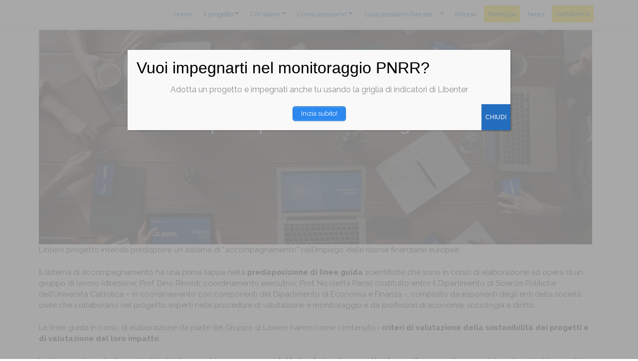

--- FILE ---
content_type: text/html; charset=UTF-8
request_url: https://libenteritalia.eu/il-progetto/lidea-di-libenter/la-predisposizione-di-linee-guida/
body_size: 13926
content:
<!DOCTYPE html>
<html lang="it-IT">
<head>
    <meta charset="UTF-8">
    <meta name="viewport" content="width=device-width, initial-scale=1">
    <meta http-equiv="X-UA-Compatible" content="IE=edge">
    <link rel="profile" href="http://gmpg.org/xfn/11">
<title>La predisposizione di linee guida &#8211; LIBenter</title>
<meta name='robots' content='max-image-preview:large' />
<link rel='dns-prefetch' href='//s.w.org' />
<link rel="alternate" type="application/rss+xml" title="LIBenter &raquo; Feed" href="https://libenteritalia.eu/feed/" />
<link rel="alternate" type="application/rss+xml" title="LIBenter &raquo; Feed dei commenti" href="https://libenteritalia.eu/comments/feed/" />
		<script type="text/javascript">
			window._wpemojiSettings = {"baseUrl":"https:\/\/s.w.org\/images\/core\/emoji\/13.0.1\/72x72\/","ext":".png","svgUrl":"https:\/\/s.w.org\/images\/core\/emoji\/13.0.1\/svg\/","svgExt":".svg","source":{"concatemoji":"https:\/\/libenteritalia.eu\/wp-includes\/js\/wp-emoji-release.min.js?ver=5.7.12"}};
			!function(e,a,t){var n,r,o,i=a.createElement("canvas"),p=i.getContext&&i.getContext("2d");function s(e,t){var a=String.fromCharCode;p.clearRect(0,0,i.width,i.height),p.fillText(a.apply(this,e),0,0);e=i.toDataURL();return p.clearRect(0,0,i.width,i.height),p.fillText(a.apply(this,t),0,0),e===i.toDataURL()}function c(e){var t=a.createElement("script");t.src=e,t.defer=t.type="text/javascript",a.getElementsByTagName("head")[0].appendChild(t)}for(o=Array("flag","emoji"),t.supports={everything:!0,everythingExceptFlag:!0},r=0;r<o.length;r++)t.supports[o[r]]=function(e){if(!p||!p.fillText)return!1;switch(p.textBaseline="top",p.font="600 32px Arial",e){case"flag":return s([127987,65039,8205,9895,65039],[127987,65039,8203,9895,65039])?!1:!s([55356,56826,55356,56819],[55356,56826,8203,55356,56819])&&!s([55356,57332,56128,56423,56128,56418,56128,56421,56128,56430,56128,56423,56128,56447],[55356,57332,8203,56128,56423,8203,56128,56418,8203,56128,56421,8203,56128,56430,8203,56128,56423,8203,56128,56447]);case"emoji":return!s([55357,56424,8205,55356,57212],[55357,56424,8203,55356,57212])}return!1}(o[r]),t.supports.everything=t.supports.everything&&t.supports[o[r]],"flag"!==o[r]&&(t.supports.everythingExceptFlag=t.supports.everythingExceptFlag&&t.supports[o[r]]);t.supports.everythingExceptFlag=t.supports.everythingExceptFlag&&!t.supports.flag,t.DOMReady=!1,t.readyCallback=function(){t.DOMReady=!0},t.supports.everything||(n=function(){t.readyCallback()},a.addEventListener?(a.addEventListener("DOMContentLoaded",n,!1),e.addEventListener("load",n,!1)):(e.attachEvent("onload",n),a.attachEvent("onreadystatechange",function(){"complete"===a.readyState&&t.readyCallback()})),(n=t.source||{}).concatemoji?c(n.concatemoji):n.wpemoji&&n.twemoji&&(c(n.twemoji),c(n.wpemoji)))}(window,document,window._wpemojiSettings);
		</script>
		<style type="text/css">
img.wp-smiley,
img.emoji {
	display: inline !important;
	border: none !important;
	box-shadow: none !important;
	height: 1em !important;
	width: 1em !important;
	margin: 0 .07em !important;
	vertical-align: -0.1em !important;
	background: none !important;
	padding: 0 !important;
}
</style>
	<link rel='stylesheet' id='wp-block-library-css'  href='https://libenteritalia.eu/wp-includes/css/dist/block-library/style.min.css?ver=5.7.12' type='text/css' media='all' />
<link rel='stylesheet' id='custom-post-type-widget-blocks-style-css'  href='https://libenteritalia.eu/wp-content/plugins/custom-post-type-widget-blocks/dist/css/blocks.min.css?ver=1.2.2' type='text/css' media='all' />
<link rel='stylesheet' id='pb-accordion-blocks-style-css'  href='https://libenteritalia.eu/wp-content/plugins/accordion-blocks/build/index.css?ver=1.3.5' type='text/css' media='all' />
<link rel='stylesheet' id='contact-form-7-css'  href='https://libenteritalia.eu/wp-content/plugins/contact-form-7/includes/css/styles.css?ver=5.4.2' type='text/css' media='all' />
<link rel='stylesheet' id='event_style-css'  href='https://libenteritalia.eu/wp-content/plugins/quick-event-manager/legacy/quick-event-manager.css?ver=9.15' type='text/css' media='all' />
<style id='event_style-inline-css' type='text/css'>
.qem {width:100%;margin: 0 0 20px 0,;}
.qem p {margin: 0 0 8px 0,padding: 0 0 0 0;}
.qem p, .qem h2 {margin: 0 0 8px 0;padding:0;}
@media only screen and (max-width:480px) {.qemtrim span {font-size:50%;}
				.qemtrim, .calday, data-tooltip {font-size: 80%;}}#qem-calendar-widget h2 {font-size: 1em;}
#qem-calendar-widget .qemtrim span {display:none;}
#qem-calendar-widget .qemtrim:after{content:"\25B6";font-size:150%;}
@media only screen and (max-width:480px;) {.qemtrim span {display:none;}.qemtrim:after{content:"\25B6";font-size:150%;}}
.qem-small, .qem-medium, .qem-large {}.qem-register{max-width:px;}
.qemright {max-width:40%;width:300px;height:auto;overflow:hidden;}
.qemlistright {max-width:40%;width:300px;height:auto;overflow:hidden;}
img.qem-image {width:100%;height:auto;overflow:hidden;}
img.qem-list-image {width:100%;height:auto;overflow:hidden;}
.qem-category {border: 2px solid #343838;-webkit-border-radius:10px; -moz-border-radius:10px; border-radius:10px;}
.qem-icon .qem-calendar-small {width:54px;}
.qem-small {margin-left:61px;}
.qem-icon .qem-calendar-medium {width:74px;}
.qem-medium {margin-left:81px;}
.qem-icon .qem-calendar-large {width:94px;}
.qem-large {margin-left:101px;}
.qem-calendar-small .nonday, .qem-calendar-medium .nonday, .qem-calendar-large .nonday {display:block;border: 2px solid #343838;border-top:none;background:#FFF;-webkit-border-bottom-left-radius:10px; -moz-border-bottom-left-radius:10px; border-bottom-left-radius:10px; -webkit-border-bottom-right-radius:10px; -moz-border-bottom-right-radius:10px; border-bottom-right-radius:10px;}
.qem-calendar-small .day, .qem-calendar-medium .day, .qem-calendar-large .day {display:block;color:#FFF;background:#343838; border: 2px solid #343838;border-bottom:none;-webkit-border-top-left-radius:10px; -moz-border-top-left-radius:10px; border-top-left-radius:10px; -webkit-border-top-right-radius:10px; -moz-border-top-right-radius:10px; border-top-right-radius:10px;}
.qem-calendar-small .month, .qem-calendar-medium .month, .qem-calendar-large .month {color:#343838}
.qem-error { border-color: red !important; }
.qem-error-header { color: red !important; }
.qem-columns, .qem-masonry {border:inherit;}
#qem-calendar h2 {margin: 0 0 8px 0;padding:0;}
#qem-calendar .calmonth {text-align:center;}
#qem-calendar .calday {background:#EBEFC9; color:}
#qem-calendar .day {background:#EBEFC9;}
#qem-calendar .eventday {background:#EED1AC;}
#qem-calendar .eventday a {-webkit-border-radius:3px; -moz-border-radius:3px; border-radius:3px;color:#343838 !important;background: !important;border:1px solid #343838 !important;}
#qem-calendar .eventday a:hover {background:#EED1AC !important;}
#qem-calendar .oldday {background:#CCC;}
#qem-calendar table {border-collapse: separate;border-spacing:3px;}
.qemtrim span {}
@media only screen and (max-width: 700px) {.qemtrim img {display:none;}}
@media only screen and (max-width: 480px) {.qem-large, .qem-medium {margin-left: 50px;}
    .qem-icon .qem-calendar-large, .qem-icon .qem-calendar-medium  {font-size: 80%;width: 40px;margin: 0 0 10px 0;padding: 0 0 2px 0;}
    .qem-icon .qem-calendar-large .day, .qem-icon .qem-calendar-medium .day {padding: 2px 0;}
    .qem-icon .qem-calendar-large .month, .qem-icon .qem-calendar-medium .month {font-size: 140%;padding: 2px 0;}
}#xlightbox {width:60%;margin-left:-30%;}
@media only screen and (max-width: 480px) {#xlightbox {width:90%;margin-left:-45%;}}.qem-register {width:100%;} .qem-rightregister {max-width:300pxpx;margin: 0px 0px 10px 0;}.qem-register {text-align: left;margin: 10px 0 10px 0;padding: 0;-moz-box-sizing: border-box;-webkit-box-sizing: border-box;box-sizing: border-box;}
.qem-register #none {border: 0px solid #FFF;padding: 0;}
.qem-register #plain {border: 1px solid #415063;padding: 10px;margin: 0;}
.qem-register #rounded {border: 1px solid #415063;padding: 10px;-moz-border-radius: 10px;-webkit-box-shadow: 10px;border-radius: 10px;}
.qem-register #shadow {border: 1px solid #415063;padding: 10px;margin: 0 10px 20px 0;-webkit-box-shadow: 5px 5px 5px #415063;-moz-box-shadow: 5px 5px 5px #415063;box-shadow: 5px 5px 5px #415063;}
.qem-register #roundshadow {border: 1px solid #415063;padding: 10px; margin: 0 10px 20px 0;-webkit-box-shadow: 5px 5px 5px #415063;-moz-box-shadow: 5px 5px 5px #415063;box-shadow: 5px 5px 5px #415063;-moz-border-radius: 10px;-webkit-box-shadow: 10px;border-radius: 10px;}
.qem-register form, .qem-register p {margin: 0;padding: 0;}
.qem-register input[type=text], .qem-register input[type=number], .qem-register textarea, .qem-register select, .qem-register #submit {margin: 5px 0 7px 0;padding: 4px;color: #465069;font-family: inherit;font-size: inherit;height:auto;border:1px solid #415063;width: 100%;-moz-box-sizing: border-box;-webkit-box-sizing: border-box;box-sizing: border-box;}
.qem-register input[type=text] .required, .qem-register input[type=number] .required, .qem-register textarea .required {border:1px solid green;}
.qem-register #submit {text-align: center;cursor: pointer;}
div.toggle-qem {color: #FFF;background: #343838;text-align: center;cursor: pointer;margin: 5px 0 7px 0;padding: 4px;font-family: inherit;font-size: inherit;height:auto;border:1px solid #415063;width: 100%;-moz-box-sizing: border-box;-webkit-box-sizing: border-box;box-sizing: border-box;}
div.toggle-qem a {background: #343838;text-align: center;cursor: pointer;color:#FFFFFF;}
div.toggle-qem a:link, div.toggle-qem a:visited, div.toggle-qem a:hover {color:#FFF;text-decoration:none !important;}
.qem-register {max-width:100%;overflow:hidden;width:280px;}.qem-register #submit {float:left;width:100%;color:#FFF;background:#343838;border:1px solid #415063;font-size: inherit;}
.qem-register #submit:hover {background:#888888;}

.qem-register  input[type=text], .qem-register  input[type=number], .qem-register textarea, .qem-register select, .qem-register #submit {border-radius:0;}

.qem-register h2 {color: #465069;;height:auto;}

.qem-register input[type=text], .qem-register input[type=number], .qem-register textarea, .qem-register select {border:1px solid #415063;background:#FFFFFF;line-height:normal;height:auto;margin: 2px 0 3px 0;padding: 6px;}
.qem-register input:focus, .qem-register textarea:focus {background:#FFFFCC;}
.qem-register input[type=text].required, .qem-register input[type=number].required, .qem-register textarea.required, .qem-register select.required {border:1px solid #00C618}
.qem-register p {margin: 6px 0 !important;padding: 0 !important;}
.qem-register .error {.qem-error {color:#D31900 !important;border-color:#D31900 !important;}
</style>
<link rel='stylesheet' id='quick-event-manager-user-style-css'  href='https://libenteritalia.eu/wp-content/plugins/quick-event-manager/ui/user/css/style.css?ver=9.15' type='text/css' media='all' />
<link rel='stylesheet' id='wp-bootstrap-starter-bootstrap-css-css'  href='https://libenteritalia.eu/wp-content/themes/wp-bootstrap-starter/inc/assets/css/bootstrap.min.css?ver=5.7.12' type='text/css' media='all' />
<link rel='stylesheet' id='wp-bootstrap-starter-fontawesome-cdn-css'  href='https://libenteritalia.eu/wp-content/themes/wp-bootstrap-starter/inc/assets/css/fontawesome.min.css?ver=5.7.12' type='text/css' media='all' />
<link rel='stylesheet' id='wp-bootstrap-starter-style-css'  href='https://libenteritalia.eu/wp-content/themes/libentertheme/style.css?ver=5.7.12' type='text/css' media='all' />
<link rel='stylesheet' id='popup-maker-site-css'  href='//libenteritalia.eu/wp-content/uploads/pum/pum-site-styles.css?generated=1748871826&#038;ver=1.20.5' type='text/css' media='all' />
<script type='text/javascript' src='https://libenteritalia.eu/wp-includes/js/jquery/jquery.min.js?ver=3.5.1' id='jquery-core-js'></script>
<script type='text/javascript' src='https://libenteritalia.eu/wp-includes/js/jquery/jquery-migrate.min.js?ver=3.3.2' id='jquery-migrate-js'></script>
<!--[if lt IE 9]>
<script type='text/javascript' src='https://libenteritalia.eu/wp-content/themes/wp-bootstrap-starter/inc/assets/js/html5.js?ver=3.7.0' id='html5hiv-js'></script>
<![endif]-->
<link rel="https://api.w.org/" href="https://libenteritalia.eu/wp-json/" /><link rel="alternate" type="application/json" href="https://libenteritalia.eu/wp-json/wp/v2/pages/48" /><link rel="EditURI" type="application/rsd+xml" title="RSD" href="https://libenteritalia.eu/xmlrpc.php?rsd" />
<link rel="wlwmanifest" type="application/wlwmanifest+xml" href="https://libenteritalia.eu/wp-includes/wlwmanifest.xml" /> 
<meta name="generator" content="WordPress 5.7.12" />
<link rel="canonical" href="https://libenteritalia.eu/il-progetto/lidea-di-libenter/la-predisposizione-di-linee-guida/" />
<link rel='shortlink' href='https://libenteritalia.eu/?p=48' />
<link rel="alternate" type="application/json+oembed" href="https://libenteritalia.eu/wp-json/oembed/1.0/embed?url=https%3A%2F%2Flibenteritalia.eu%2Fil-progetto%2Flidea-di-libenter%2Fla-predisposizione-di-linee-guida%2F" />
<link rel="alternate" type="text/xml+oembed" href="https://libenteritalia.eu/wp-json/oembed/1.0/embed?url=https%3A%2F%2Flibenteritalia.eu%2Fil-progetto%2Flidea-di-libenter%2Fla-predisposizione-di-linee-guida%2F&#038;format=xml" />
<script type="text/javascript">ajaxurl = "https://libenteritalia.eu/wp-admin/admin-ajax.php"; qem_calendar_atts = []; qem_year = []; qem_month = []; qem_category = [];</script>        <script>
            console.log("I'm an inline script tag added to the header.");
        </script>
    <link rel="pingback" href="https://libenteritalia.eu/xmlrpc.php">    <style type="text/css">
        #page-sub-header { background: #fff; }
    </style>
    <link rel="icon" href="https://libenteritalia.eu/wp-content/uploads/2022/05/cropped-1_orig-32x32.jpg" sizes="32x32" />
<link rel="icon" href="https://libenteritalia.eu/wp-content/uploads/2022/05/cropped-1_orig-192x192.jpg" sizes="192x192" />
<link rel="apple-touch-icon" href="https://libenteritalia.eu/wp-content/uploads/2022/05/cropped-1_orig-180x180.jpg" />
<meta name="msapplication-TileImage" content="https://libenteritalia.eu/wp-content/uploads/2022/05/cropped-1_orig-270x270.jpg" />
		<style type="text/css" id="wp-custom-css">
			/* Menu principale */
header#masthead { background-color: #ffffff !important; }
header#masthead .navbar-nav > li { margin: 0rem 0.25rem; }
body:not(.theme-preset-active) #masthead .navbar-nav > li > a, body:not(.theme-preset-active) #masthead .navbar-nav > li.current_page_item > a,
body:not(.theme-preset-active) #masthead .navbar-nav > li > a {
	transition: all 0.3s ease; -o-transition: all 0.3s ease; -moz-transition: all 0.3s ease; -webkit-transition: all 0.3s ease; }
body:not(.theme-preset-active) #masthead .navbar-nav > li > a:hover, 
body:not(.theme-preset-active) #masthead .navbar-nav > li.current_page_item > a { background-color: #005EA8; color: #ffdd00; border-radius: 3px; }
body:not(.theme-preset-active) #masthead .navbar-nav > li > a { color: #005EA8; }
.navbar-brand a img { max-height: 56px !important; }
.navbar-expand-xl .navbar-nav .dropdown-menu { width: 20em; }
.partecipa-menu-item {
	background-color: #ffdd00;
	color: #005ea8;
	border-radius: 3px;
}
/* Menu Mobile */
@media screen and (max-width: 1199px) {
	.navbar-light, .navbar-toggler, .navbar-toggler-icon { background-color: #005EA8 !important; }
	.dropdown-menu .dropdown-item { color: #005EA8; }
	.dropdown-menu .dropdown-item:hover { color: #FFDD00; }
}
/* Menu laterale */
ul#menu-navigazione ul.sub-menu li.nav-item { margin-left: 2em; }

/* Header home e pagine interne */
.site-content header.entry-header .entry-title { display: none; }
article.post header.entry-header .entry-title { display: block; }

/* Testata Jumbotron */
#testata-pagina { background-blend-mode: multiply; background-color: rgba(0,0,0,0.25); }
.lead { color: #Ffffff !important; font-weight: 600; font-size: 28px !important; text-shadow: 0px 3px 10px rgba(0,0,0,0.75) !important; }
h5.lead.leadblack {
background-color:rgba(0, 94, 168, 0.7);}

.normal { color: #ffffff !important; }
.logo-testata { float: left; width: 50%; }
.logo-testata-2 { float: left; width: 50%; 
    -webkit-filter: drop-shadow(12px 12px 25px rgba(0,0,0,0.5));
    filter: url(#drop-shadow);
    -ms-filter: "progid:DXImageTransform.Microsoft.Dropshadow(OffX=12, OffY=12, Color='#444')";
    filter: "progid:DXImageTransform.Microsoft.Dropshadow(OffX=12, OffY=12, Color='#444')";
}

.wpcf7-form-control .wpcf7-submit .btn .btn-primary {}

/* Bottoni e pulsanti */
.btn-modulo-base, .btn-primary, .wp-block-button__link, .btn-footer {
	background-color: #ffdd00;
	color: #005EA8 !important;
	border: 0px solid #FFDD00;
	font-weight: 500;
	text-align: center;
	vertical-align: middle;
	display: inline-block;
	cursor: pointer;
	font-size: 1rem;
	line-height: 1.5;
	border-radius: 0.25rem;
	box-shadow: 0px 3px 5px rgba(0,0,0,0.125);
	transition: all 0.3s ease;
	-o-transition: all 0.3s ease;
	-moz-transition: all 0.3s ease;
	-webkit-transition: all 0.3s ease;
}
.btn-modulo-base:hover, .btn-primary:hover, .wp-block-button__link:hover, .btn-footer:hover { 
	background-color: #005EA8 !important; 
	color: #FFDD00 !important; 
	border-color: #FFDD00 !important; 
	font-weight: 700;
	box-shadow: 0px 0px 5px rgba(0,0,0,0.25)
}
/* Tipografia */
/*mimmo aggiunto .current per nimeri di pagina (se testo paginato)*/
h1, h2, h3, h4, h5, h5, h6, p, a, ul, ol, li, blockquote , .current { font-family: 'Raleway', sans-serif; }
h1, h2, h3, h4, h5, h5 { color: #005EA8; }
h1 {font-size: 2em; line-height: 2.4em}
h2 {font-size: 1.8em; line-height: 1.6em; font-weight: 800;}
h3 {font-size: 1.6em; line-height: 1.5emfont-weight: 700;}
h4 {font-size: 1.4em; line-height: 1.3em; font-weight: 400;}
h5 {font-size: 1.2em; line-height: 1.2em}
h6 {font-size: 1em; line-height: 2.4em}
a {text-decoration: none !important;}

.center-text { text-align: center; }

/* Icone e immagini */
.icona-principio { max-width: 128px; }
figure.wp-block-image, .icona-principio { margin: 0 auto; }
#content .site-content { padding-top: 15px !important; }
#home-intro .blockquote { border: 2px solid #005EA8; padding: 1em 2em; }
.basic-img { box-shadow: 0px 3px 10px rgba(0,0,0,0.125); }

/* Icone homepage */
.icon-container, .icon-block i, .icon-title, .icon-text, .icon-home { margin: 0 auto; transition: all 0.3s ease; -o-transition: all 0.3s ease; -moz-transition: all 0.3s ease; -webkit-transition: all 0.3s ease; }
.icon-container { width: 100%; min-height: 180px; overflow: hidden; padding: 0.5rem; text-align: center; background-color: #ffffff; box-shadow: 0px 3px 10px rgba(0,0,0,0); }
.icon-block i { color: #005EA8;}
.icon-block img { height: 42px; margin: 0 auto; }
.icon-title { font-size: 1.2rem; font-weight: 300; top: 50px; position: relative;}
.icon-text { opacity: 0; font-size: 1rem; font-weight: 400px; top: 30px; }
.icon-text, .icon-home { position: relative; top: 25px; }
.icon-container:hover { box-shadow: 0px 5px 15px rgba(0,0,0,0.25); }
.icon-container:hover .icon-home, .icon-container:hover .icon-title, .icon-text { top: 0px; }
.icon-container:hover .icon-title { font-weight: 500; }
.icon-container:hover .icon-text { opacity: 1; top: 0; }
.link-home-icon:hover { color: #353535 !important; }

/* Blog grid */
.wp-block-latest-posts li {
	position: relative;
	border-radius: 1px;
	box-shadow: 0px 3px 10px rgba(0,0,0,0.125);
	transition: all 0.3s ease;
	-o-transition: all 0.3s ease;
	-moz-transition: all 0.3s ease;
	-webkit-transition: all 0.3s ease;
}
.wp-block-latest-posts li:hover {
	top: -15px !important;
	box-shadow: 0px 3px 10px rgba(0,0,0,0.5);
}
.wp-block-latest-posts li a:nth-child(2) { margin: 0.5rem; }
.wp-block-latest-posts__post-author, 
.wp-block-latest-posts__post-date, .wp-block-latest-posts__post-excerpt {
	padding: 0.5rem;
}
.wp-block-latest-posts li:nth-of-type(1), .wp-block-latest-posts li:nth-of-type(3) {
	top: 0;
}
.wp-block-latest-posts li:nth-of-type(2), .wp-block-latest-posts li:nth-of-type(4) {
	top: 1rem;
}
.wp-block-latest-posts__featured-image.aligncenter {
	height: 150px;
	overflow: hidden;
}

/*Pater Optimus Maximus
.post{ width:30%; float:left; margin:5px; }*/

/* Footer */
#footer-widget, .bg-light, body:not(.theme-preset-active) footer#colophon {
	background-color: #00325b !important;
	color: #ffffff;
}
#footer-widget h1, #footer-widget h2, #footer-widget h3, #footer-widget h4, 
#footer-widget h5, #footer-widget h6, #footer-widget a { color: #ffdd00; }
.site-info { color: #ffffff; }
a.credits { color: #ffdd00 !important; }

ul#menu-menu-x-footer li a:hover { background-color: #00325b !important; font-weight: 600; }

/*mimmo*/
.center-text.fondoscuro h3,
.center-text.fondoscuro h5{
	color:#ffdd00;
}
/*mimmo per titolini anteprima news*/
.wp-block-latest-posts a {
    display: block;
}

/*mimmo per ridurre spazio bianco in fondo a home*/
.wp-block-columns.ultimahome{
	margin-bottom:0;
}
.wp-block-columns.ultimahome .wp-block-column .jumbotron {
	margin-bottom:0;
}
/*mimmo per seconda slide vesione ipad*/
@media  all and (max-width: 768px) {
	.carousel-caption h5.lead {font-size: 14px!important; line-height: 14px;}
	
	
}

/*mimmo numeri pagina*/
.page-links{
	text-align:center;
}
/*mimmo margine superiore pagina*/
div#content.site-content {
   /* border-top: 1px red solid;*/
    margin-top: 60px;
}

h2.qem_title {
  clear: none;
  font-size: 1.5em;
}
		</style>
		</head>

<body class="page-template page-template-fullwidth page-template-fullwidth-php page page-id-48 page-child parent-pageid-28 group-blog">


	<!-- MENU -->
<div id="page" class="site">
	<a class="skip-link screen-reader-text" href="#content">Skip to content</a>
  	<header id="masthead" class="site-header fixed-top navbar-light" role="banner"  style="top:"> <!-- prima era "navbar-static-top" ora "fixed-top"-->
		<!-- menu secondario -->
		<!-- nascosto
		<div class="container" id="topmenudiv-container">
		  <div class="row">
			<div class="topmenudiv">
			  <div id="ngopp-navbar" class="menu-menu-secondario-1-container"><ul id="menu-menu-secondario-1" class="top-menu"><li id="menu-item-657" class="menu-item menu-item-type-custom menu-item-object-custom menu-item-657"><a href="#">Accedi</a></li>
</ul></div>			</div>
		  </div>
		</div>-->
	<!-- fine menu secondario -->
	<!-- menu principale -->
        <div class="container">
            <nav class="navbar navbar-expand-xl p-0 menu-principale">
                <div class="navbar-brand" id="scatolalogo">
                                            <a href="https://libenteritalia.eu/">
                            <img src="https://libenteritalia.eu/wp-content/uploads/2021/05/logo-lib-3-scritta.png" alt="LIBenter">
                        </a>
                    
                </div>
                <button class="navbar-toggler" type="button" data-toggle="collapse" data-target="#main-nav" aria-controls="" aria-expanded="false" aria-label="Toggle navigation">
                    <span class="navbar-toggler-icon"></span>
                </button>

                <div id="main-nav" class="collapse navbar-collapse justify-content-end"><ul id="menu-menu-principale-1" class="navbar-nav"><li itemscope="itemscope" itemtype="https://www.schema.org/SiteNavigationElement" id="menu-item-14" class="menu-item menu-item-type-custom menu-item-object-custom menu-item-home menu-item-14 nav-item"><a title="Home" href="https://libenteritalia.eu/" class="nav-link">Home</a></li>
<li itemscope="itemscope" itemtype="https://www.schema.org/SiteNavigationElement" id="menu-item-191" class="menu-item menu-item-type-post_type menu-item-object-page current-page-ancestor menu-item-has-children dropdown menu-item-191 nav-item"><a title="Il progetto" href="#" data-toggle="dropdown" aria-haspopup="true" aria-expanded="false" class="dropdown-toggle nav-link" id="menu-item-dropdown-191">Il progetto</a>
<ul class="dropdown-menu" aria-labelledby="menu-item-dropdown-191" role="menu">
	<li itemscope="itemscope" itemtype="https://www.schema.org/SiteNavigationElement" id="menu-item-292" class="menu-item menu-item-type-post_type menu-item-object-page current-page-ancestor menu-item-292 nav-item"><a title="L’idea di LIBenter" href="https://libenteritalia.eu/il-progetto/lidea-di-libenter/" class="dropdown-item">L’idea di LIBenter</a></li>
	<li itemscope="itemscope" itemtype="https://www.schema.org/SiteNavigationElement" id="menu-item-291" class="menu-item menu-item-type-post_type menu-item-object-page menu-item-291 nav-item"><a title="Il progetto in sintesi" href="https://libenteritalia.eu/il-progetto/lidea-di-libenter/il-progetto-in-sintesi/" class="dropdown-item">Il progetto in sintesi</a></li>
	<li itemscope="itemscope" itemtype="https://www.schema.org/SiteNavigationElement" id="menu-item-540" class="menu-item menu-item-type-post_type menu-item-object-page menu-item-540 nav-item"><a title="La Carta costitutiva" href="https://libenteritalia.eu/il-progetto/lidea-di-libenter/carta-costitutiva/" class="dropdown-item">La Carta costitutiva</a></li>
	<li itemscope="itemscope" itemtype="https://www.schema.org/SiteNavigationElement" id="menu-item-1139" class="menu-item menu-item-type-post_type menu-item-object-page menu-item-1139 nav-item"><a title="Che cosa è il monitoraggio civico" href="https://libenteritalia.eu/il-progetto/che-cosa-e-il-monitoraggio-civico/" class="dropdown-item">Che cosa è il monitoraggio civico</a></li>
	<li itemscope="itemscope" itemtype="https://www.schema.org/SiteNavigationElement" id="menu-item-273" class="menu-item menu-item-type-post_type menu-item-object-page menu-item-273 nav-item"><a title="Che cos’è il Pnrr" href="https://libenteritalia.eu/il-progetto/il-contesto-giuridico-europeo/" class="dropdown-item">Che cos’è il Pnrr</a></li>
	<li itemscope="itemscope" itemtype="https://www.schema.org/SiteNavigationElement" id="menu-item-934" class="menu-item menu-item-type-post_type menu-item-object-page menu-item-934 nav-item"><a title="Le condizionalità europee" href="https://libenteritalia.eu/il-progetto/le-condizionalita-europee/" class="dropdown-item">Le condizionalità europee</a></li>
	<li itemscope="itemscope" itemtype="https://www.schema.org/SiteNavigationElement" id="menu-item-931" class="menu-item menu-item-type-post_type menu-item-object-page menu-item-931 nav-item"><a title="Che cosa chiede l’Europa all’Italia" href="https://libenteritalia.eu/il-progetto/le-specifiche-condizionalita-europee-per-litalia-2/" class="dropdown-item">Che cosa chiede l’Europa all’Italia</a></li>
	<li itemscope="itemscope" itemtype="https://www.schema.org/SiteNavigationElement" id="menu-item-932" class="menu-item menu-item-type-post_type menu-item-object-page menu-item-932 nav-item"><a title="LIBenter come esperimento pilota" href="https://libenteritalia.eu/il-progetto/lutilita-futura-per-litalia-del-metodo-europeo/" class="dropdown-item">LIBenter come esperimento pilota</a></li>
</ul>
</li>
<li itemscope="itemscope" itemtype="https://www.schema.org/SiteNavigationElement" id="menu-item-683" class="menu-item menu-item-type-post_type menu-item-object-page menu-item-has-children dropdown menu-item-683 nav-item"><a title="Chi siamo" href="#" data-toggle="dropdown" aria-haspopup="true" aria-expanded="false" class="dropdown-toggle nav-link" id="menu-item-dropdown-683">Chi siamo</a>
<ul class="dropdown-menu" aria-labelledby="menu-item-dropdown-683" role="menu">
	<li itemscope="itemscope" itemtype="https://www.schema.org/SiteNavigationElement" id="menu-item-1148" class="menu-item menu-item-type-post_type menu-item-object-page menu-item-1148 nav-item"><a title="Chi siamo" href="https://libenteritalia.eu/chi-siamo/" class="dropdown-item">Chi siamo</a></li>
	<li itemscope="itemscope" itemtype="https://www.schema.org/SiteNavigationElement" id="menu-item-1107" class="menu-item menu-item-type-post_type menu-item-object-page menu-item-1107 nav-item"><a title="Chi fa cosa" href="https://libenteritalia.eu/chi-siamo/chi-fa-cosa/" class="dropdown-item">Chi fa cosa</a></li>
</ul>
</li>
<li itemscope="itemscope" itemtype="https://www.schema.org/SiteNavigationElement" id="menu-item-684" class="menu-item menu-item-type-post_type menu-item-object-page menu-item-has-children dropdown menu-item-684 nav-item"><a title="Come lavoriamo" href="#" data-toggle="dropdown" aria-haspopup="true" aria-expanded="false" class="dropdown-toggle nav-link" id="menu-item-dropdown-684">Come lavoriamo</a>
<ul class="dropdown-menu" aria-labelledby="menu-item-dropdown-684" role="menu">
	<li itemscope="itemscope" itemtype="https://www.schema.org/SiteNavigationElement" id="menu-item-924" class="menu-item menu-item-type-post_type menu-item-object-page menu-item-924 nav-item"><a title="I gruppi di lavoro" href="https://libenteritalia.eu/le-attivita/i-gruppi-di-lavoro/" class="dropdown-item">I gruppi di lavoro</a></li>
	<li itemscope="itemscope" itemtype="https://www.schema.org/SiteNavigationElement" id="menu-item-685" class="menu-item menu-item-type-post_type menu-item-object-page menu-item-685 nav-item"><a title="Il metodo di monitoraggio del Pnrr" href="https://libenteritalia.eu/le-attivita/monitoraggio/" class="dropdown-item">Il metodo di monitoraggio del Pnrr</a></li>
	<li itemscope="itemscope" itemtype="https://www.schema.org/SiteNavigationElement" id="menu-item-687" class="menu-item menu-item-type-post_type menu-item-object-page menu-item-687 nav-item"><a title="Il metodo di engagement della società civile" href="https://libenteritalia.eu/le-attivita/engagement/" class="dropdown-item">Il metodo di engagement della società civile</a></li>
	<li itemscope="itemscope" itemtype="https://www.schema.org/SiteNavigationElement" id="menu-item-688" class="menu-item menu-item-type-post_type menu-item-object-page menu-item-688 nav-item"><a title="Documenti" href="https://libenteritalia.eu/le-attivita/documenti/" class="dropdown-item">Documenti</a></li>
</ul>
</li>
<li itemscope="itemscope" itemtype="https://www.schema.org/SiteNavigationElement" id="menu-item-1837" class="menu-item menu-item-type-custom menu-item-object-custom menu-item-has-children dropdown menu-item-1837 nav-item"><a title="Cosa possiamo fare per ..." href="#" data-toggle="dropdown" aria-haspopup="true" aria-expanded="false" class="dropdown-toggle nav-link" id="menu-item-dropdown-1837">Cosa possiamo fare per &#8230;</a>
<ul class="dropdown-menu" aria-labelledby="menu-item-dropdown-1837" role="menu">
	<li itemscope="itemscope" itemtype="https://www.schema.org/SiteNavigationElement" id="menu-item-1861" class="menu-item menu-item-type-post_type menu-item-object-page menu-item-1861 nav-item"><a title="...i cittadini" href="https://libenteritalia.eu/?page_id=1842" class="dropdown-item">&#8230;i cittadini</a></li>
	<li itemscope="itemscope" itemtype="https://www.schema.org/SiteNavigationElement" id="menu-item-1860" class="menu-item menu-item-type-post_type menu-item-object-page menu-item-1860 nav-item"><a title="...la comunità scientifica" href="https://libenteritalia.eu/la-metodologia-di-monitoraggio-valutazione/" class="dropdown-item">&#8230;la comunità scientifica</a></li>
	<li itemscope="itemscope" itemtype="https://www.schema.org/SiteNavigationElement" id="menu-item-1865" class="menu-item menu-item-type-post_type menu-item-object-page menu-item-1865 nav-item"><a title="...la Pubblica Amministrazione" href="https://libenteritalia.eu/il-supporto-alla-p-a/" class="dropdown-item">&#8230;la Pubblica Amministrazione</a></li>
</ul>
</li>
<li itemscope="itemscope" itemtype="https://www.schema.org/SiteNavigationElement" id="menu-item-1995" class="menu-item menu-item-type-post_type menu-item-object-page menu-item-1995 nav-item"><a title="Risorse" href="https://libenteritalia.eu/risorse/" class="nav-link">Risorse</a></li>
<li itemscope="itemscope" itemtype="https://www.schema.org/SiteNavigationElement" id="menu-item-867" class="partecipa-menu-item menu-item menu-item-type-post_type menu-item-object-page menu-item-867 nav-item"><a title="Partecipa" href="https://libenteritalia.eu/contatti/" class="nav-link">Partecipa</a></li>
<li itemscope="itemscope" itemtype="https://www.schema.org/SiteNavigationElement" id="menu-item-658" class="menu-item menu-item-type-post_type menu-item-object-page menu-item-658 nav-item"><a title="News" href="https://libenteritalia.eu/news/" class="nav-link">News</a></li>
<li itemscope="itemscope" itemtype="https://www.schema.org/SiteNavigationElement" id="menu-item-2838" class="partecipa-menu-item menu-item menu-item-type-custom menu-item-object-custom menu-item-2838 nav-item"><a title="Piattaforma" href="http://monitoraggiopnrr.libenteritalia.eu/" class="nav-link">Piattaforma</a></li>
</ul></div>
            </nav>
        </div><!-- .container -->
	</header><!-- #masthead -->
    	<div id="content" class="site-content">
        <div class="container">
      <div class="row">
                    
	<section id="primary" class="content-area col-sm-12">
		<div id="main" class="site-main" role="main">

			
<article id="post-48" class="post-48 page type-page status-publish hentry">
	    <header class="entry-header">
		<h1 class="entry-title">La predisposizione di linee guida</h1>	</header><!-- .entry-header -->
    
	<div class="entry-content">
		
<div class="wp-block-cover has-background-dim"><img loading="lazy" width="1920" height="1281" class="wp-block-cover__image-background wp-image-298" alt="" src="https://libenteritalia.eu/wp-content/uploads/2021/05/project.jpg" data-object-fit="cover" srcset="https://libenteritalia.eu/wp-content/uploads/2021/05/project.jpg 1920w, https://libenteritalia.eu/wp-content/uploads/2021/05/project-300x200.jpg 300w, https://libenteritalia.eu/wp-content/uploads/2021/05/project-1024x683.jpg 1024w, https://libenteritalia.eu/wp-content/uploads/2021/05/project-768x512.jpg 768w, https://libenteritalia.eu/wp-content/uploads/2021/05/project-1536x1025.jpg 1536w" sizes="(max-width: 1920px) 100vw, 1920px" /><div class="wp-block-cover__inner-container">
<p class="has-text-align-center has-large-font-size">La predisposizione di linee guida</p>
</div></div>



<p>L’intero progetto intende predisporre un sistema di “accompagnamento” nell’impiego delle risorse finanziarie europee.</p>



<p>Il sistema di accompagnamento ha una prima tappa nella <strong>predisposizione di linee guida</strong> scientifiche che sono in corso di elaborazione ad opera di un gruppo di lavoro (direzione: Prof. Dino Rinoldi; coordinamento esecutivo: Prof. Nicoletta Parisi) costituito entro il Dipartimento di Scienze Politiche dell’Università Cattolica – in coordinamento con componenti del Dipartimento di Economia e Finanza -, composto da esponenti degli enti della società civile che collaborano nel progetto esperti nelle procedure di valutazione e monitoraggio e da professori di economia, sociologia e diritto.</p>



<p>Le linee guida in corso di elaborazione da parte del Gruppo di Lavoro hanno come contenuto i <strong>criteri d</strong><strong>i valutazione della sostenibilità dei progetti e di valutazione del loro impatto.</strong></p>



<p>Le linee guida costruite in astratto dal Gruppo di lavoro saranno<strong> adattate al singolo progetto da monitorare, </strong>in funzione del contenuto del progetto stesso, del territorio nel quale deve essere eseguito, dei tempi di sua esecuzione e così via.</p>



<p><strong>Il Gruppo di lavoro, dunque, continuerà a operare per operare per tutto il tempo necessario a veder eseguiti i progetti contenuti nel PNRR italiano, così da sostenere l’attività di monitoraggio dei valutatori espressi dalla società civile. </strong><strong></strong></p>
	</div><!-- .entry-content -->

	</article><!-- #post-## -->

		</div><!-- #main -->
	</section><!-- #primary -->

		<!--	</div> .row -->
								</div>
			</div><!-- .container -->
				</div><!-- #content -->
          <div id="footer-widget" class="row m-0 bg-light">
            <div class="container">
                <div class="row">
                                            <div class="col-12 col-md-4"><section id="media_image-2" class="widget widget_media_image"><img width="300" height="110" src="https://libenteritalia.eu/wp-content/uploads/2021/06/Logo-Negativo-fix-trasp-300x110-1.png" class="image wp-image-1473  attachment-full size-full" alt="" loading="lazy" style="max-width: 100%; height: auto;" /></section></div>
                                                                <div class="col-12 col-md-4"><section id="nav_menu-5" class="widget widget_nav_menu"><h3 class="widget-title">Info</h3><div class="menu-menu-x-footer-container"><ul id="menu-menu-x-footer" class="menu"><li id="menu-item-1004" class="menu-item menu-item-type-post_type menu-item-object-page menu-item-1004"><a href="https://libenteritalia.eu/chi-siamo/">Chi siamo</a></li>
<li id="menu-item-1181" class="menu-item menu-item-type-post_type menu-item-object-page menu-item-privacy-policy menu-item-1181"><a href="https://libenteritalia.eu/privacy-policy/">Privacy Policy</a></li>
<li id="menu-item-1221" class="menu-item menu-item-type-custom menu-item-object-custom menu-item-1221"><a href="mailto:info@libenteritalia.eu">E-mail: info@libenteritalia.eu</a></li>
<li id="menu-item-4289" class="menu-item menu-item-type-custom menu-item-object-custom menu-item-4289"><a href="mailto:marta.venturelli@libenteritalia.eu">E-mail: marta.venturelli@libenteritalia.eu</a></li>
</ul></div></section><section id="search-4" class="widget widget_search"><form role="search" method="get" class="search-form" action="https://libenteritalia.eu/">
    <label>
        <input type="search" class="search-field form-control" placeholder="Search &hellip;" value="" name="s" title="Search for:">
    </label>
    <input type="submit" class="search-submit btn btn-default" value="Search">
</form>



</section></div>
                                                                <div class="col-12 col-md-4"><section id="custom_html-4" class="widget_text widget widget_custom_html"><div class="textwidget custom-html-widget"><div class="row" >
	<div class="col " style="padding: 2rem 1rem;">
		<a class="btn btn-footer" href="https://libenteritalia.eu/contatti/" role="button">Richiedi informazioni</a>
</div>
</div>
<div class="row">
	<div class="col " style="padding: 0.5 rem 1rem;">
		<a class="btn btn-footer" href="http://monitoraggiopnrr.libenteritalia.eu" role="button">Accedi alla piattaforma</a>
</div>
</div>
<div class="row">
	<p>
	</p>
</div>
<div class="row">
	<div class="col" style="padding: 0.5 rem 1rem;">
		<a class="btn btn-footer" href="https://libenteritalia.eu/griglia-di-valutazione/" role="button">Griglia di valutazione e istruzioni</a>
</div>
</div></div></section></div>
                                    </div>
            </div>
        </div>

	<footer id="colophon" class="site-footer navbar-light" role="contentinfo">
		<div class="container pt-3 pb-3">
            <div class="site-info">
                &copy; 2021 Libenter
                <span class="sep"> | </span> Realizzazione sito web
                <a class="credits" href="https://domenicosaggese.it"
                 target="_blank" title="WordPress Technical Support" alt="realizzazione tema WordPress">
                 Domenico Saggese</a>
                 |
                   <a class="credits" href="https://libenteritalia.eu/wp-admin/">**</a>


            </div><!-- close .site-info -->
		</div>
	</footer><!-- #colophon -->
</div><!-- #page -->

<div 
	id="pum-2449" 
	role="dialog" 
	aria-modal="false"
	aria-labelledby="pum_popup_title_2449"
	class="pum pum-overlay pum-theme-2430 pum-theme-tema-predefinito popmake-overlay auto_open click_open" 
	data-popmake="{&quot;id&quot;:2449,&quot;slug&quot;:&quot;popup-cta-monitoraggio&quot;,&quot;theme_id&quot;:2430,&quot;cookies&quot;:[{&quot;event&quot;:&quot;on_popup_close&quot;,&quot;settings&quot;:{&quot;name&quot;:&quot;pum-2449&quot;,&quot;key&quot;:&quot;&quot;,&quot;session&quot;:null,&quot;path&quot;:true,&quot;time&quot;:&quot;2 days&quot;}},{&quot;event&quot;:&quot;cf7_form_success&quot;,&quot;settings&quot;:{&quot;name&quot;:&quot;pum-2449&quot;,&quot;time&quot;:&quot;1 month&quot;,&quot;path&quot;:true}}],&quot;triggers&quot;:[{&quot;type&quot;:&quot;auto_open&quot;,&quot;settings&quot;:{&quot;cookie_name&quot;:[&quot;pum-2449&quot;],&quot;delay&quot;:&quot;500&quot;}},{&quot;type&quot;:&quot;click_open&quot;,&quot;settings&quot;:{&quot;extra_selectors&quot;:&quot;&quot;,&quot;cookie_name&quot;:null}}],&quot;mobile_disabled&quot;:null,&quot;tablet_disabled&quot;:null,&quot;meta&quot;:{&quot;display&quot;:{&quot;stackable&quot;:false,&quot;overlay_disabled&quot;:false,&quot;scrollable_content&quot;:false,&quot;disable_reposition&quot;:false,&quot;size&quot;:&quot;medium&quot;,&quot;responsive_min_width&quot;:&quot;0%&quot;,&quot;responsive_min_width_unit&quot;:false,&quot;responsive_max_width&quot;:&quot;100%&quot;,&quot;responsive_max_width_unit&quot;:false,&quot;custom_width&quot;:&quot;640px&quot;,&quot;custom_width_unit&quot;:false,&quot;custom_height&quot;:&quot;380px&quot;,&quot;custom_height_unit&quot;:false,&quot;custom_height_auto&quot;:false,&quot;location&quot;:&quot;center top&quot;,&quot;position_from_trigger&quot;:false,&quot;position_top&quot;:&quot;100&quot;,&quot;position_left&quot;:&quot;0&quot;,&quot;position_bottom&quot;:&quot;0&quot;,&quot;position_right&quot;:&quot;0&quot;,&quot;position_fixed&quot;:false,&quot;animation_type&quot;:&quot;fade&quot;,&quot;animation_speed&quot;:&quot;350&quot;,&quot;animation_origin&quot;:&quot;center top&quot;,&quot;overlay_zindex&quot;:false,&quot;zindex&quot;:&quot;1999999999&quot;},&quot;close&quot;:{&quot;text&quot;:&quot;&quot;,&quot;button_delay&quot;:&quot;0&quot;,&quot;overlay_click&quot;:false,&quot;esc_press&quot;:false,&quot;f4_press&quot;:false},&quot;click_open&quot;:[]}}">

	<div id="popmake-2449" class="pum-container popmake theme-2430 pum-responsive pum-responsive-medium responsive size-medium">

				
							<div id="pum_popup_title_2449" class="pum-title popmake-title">
				Vuoi impegnarti nel monitoraggio PNRR?			</div>
		
		
				<div class="pum-content popmake-content" tabindex="0">
			<p style="text-align: center;">Adotta un progetto e impegnati anche tu usando la griglia di indicatori di Libenter</p>
<p style="text-align: center;"><a href="https://libenteritalia.eu/partecipa-al-monitoraggio/" class="su-button su-button-style-default" style="color:#FFFFFF;background-color:#2D89EF;border-color:#246ec0;border-radius:5px" target="_self"><span style="color:#FFFFFF;padding:0px 16px;font-size:13px;line-height:26px;border-color:#6cadf4;border-radius:5px;text-shadow:none"> Inizia subito!</span></a></p>
		</div>

				
							<button type="button" class="pum-close popmake-close" aria-label="Chiudi">
			CHIUDI			</button>
		
	</div>

</div>


        <script>
            console.log("I'm an inline script tag added to the footer.");
            window.onscroll = scorrimento;
            console.log("beh?");
            var form1 = document.getElementById("form1");
            if (form1){
               document.getElementById("bott1").onclick = mostra1;
               document.getElementById("bott2").onclick = mostra2;
            }

          function mostra1(){
            var form1 = document.getElementById("form1");
            var form2 = document.getElementById("form2");
           if (form1){
            form1.style.display = "block";
            form2.style.display = "none";
            document.getElementById("bott1").classList.add("optselected");
            document.getElementById("bott2").classList.remove("optselected");
            }
          }


          function mostra2(){
            var form1 = document.getElementById("form1");
            var form2 = document.getElementById("form2");
            if (form1){
              form1.style.display = "none";
              form2.style.display = "block";
              document.getElementById("bott1").classList.remove("optselected");
              document.getElementById("bott2").classList.add("optselected");
            }
          }

          function scorrimento() {
                var y = window.scrollY;
                if (y > 400) {
                  document.getElementById("scatolalogo").style.display = "block";
                } else {
                  document.getElementById("scatolalogo").style.display = "none";
                }
          };



        </script>
    <link rel='stylesheet' id='su-shortcodes-css'  href='https://libenteritalia.eu/wp-content/plugins/shortcodes-ultimate/includes/css/shortcodes.css?ver=7.4.0' type='text/css' media='all' />
<script type='text/javascript' src='https://libenteritalia.eu/wp-content/plugins/accordion-blocks/js/accordion-blocks.min.js?ver=1.3.5' id='pb-accordion-blocks-frontend-script-js'></script>
<script type='text/javascript' src='https://libenteritalia.eu/wp-includes/js/dist/vendor/wp-polyfill.min.js?ver=7.4.4' id='wp-polyfill-js'></script>
<script type='text/javascript' id='wp-polyfill-js-after'>
( 'fetch' in window ) || document.write( '<script src="https://libenteritalia.eu/wp-includes/js/dist/vendor/wp-polyfill-fetch.min.js?ver=3.0.0"></scr' + 'ipt>' );( document.contains ) || document.write( '<script src="https://libenteritalia.eu/wp-includes/js/dist/vendor/wp-polyfill-node-contains.min.js?ver=3.42.0"></scr' + 'ipt>' );( window.DOMRect ) || document.write( '<script src="https://libenteritalia.eu/wp-includes/js/dist/vendor/wp-polyfill-dom-rect.min.js?ver=3.42.0"></scr' + 'ipt>' );( window.URL && window.URL.prototype && window.URLSearchParams ) || document.write( '<script src="https://libenteritalia.eu/wp-includes/js/dist/vendor/wp-polyfill-url.min.js?ver=3.6.4"></scr' + 'ipt>' );( window.FormData && window.FormData.prototype.keys ) || document.write( '<script src="https://libenteritalia.eu/wp-includes/js/dist/vendor/wp-polyfill-formdata.min.js?ver=3.0.12"></scr' + 'ipt>' );( Element.prototype.matches && Element.prototype.closest ) || document.write( '<script src="https://libenteritalia.eu/wp-includes/js/dist/vendor/wp-polyfill-element-closest.min.js?ver=2.0.2"></scr' + 'ipt>' );( 'objectFit' in document.documentElement.style ) || document.write( '<script src="https://libenteritalia.eu/wp-includes/js/dist/vendor/wp-polyfill-object-fit.min.js?ver=2.3.4"></scr' + 'ipt>' );
</script>
<script type='text/javascript' id='contact-form-7-js-extra'>
/* <![CDATA[ */
var wpcf7 = {"api":{"root":"https:\/\/libenteritalia.eu\/wp-json\/","namespace":"contact-form-7\/v1"}};
/* ]]> */
</script>
<script type='text/javascript' src='https://libenteritalia.eu/wp-content/plugins/contact-form-7/includes/js/index.js?ver=5.4.2' id='contact-form-7-js'></script>
<script async defer type="module" type='text/javascript' src='https://libenteritalia.eu/wp-content/plugins/friendly-captcha/public/vendor/v1/widget.module.min.js?ver=0.9.18' id='friendly-captcha-widget-module-js'></script>
<script async defer nomodule type='text/javascript' src='https://libenteritalia.eu/wp-content/plugins/friendly-captcha/public/vendor/v1/widget.polyfilled.min.js?ver=0.9.18' id='friendly-captcha-widget-fallback-js'></script>
<script type='text/javascript' src='https://libenteritalia.eu/wp-content/plugins/friendly-captcha/modules/contact-form-7/script.js?ver=1.15.17' id='frcaptcha_wpcf7-friendly-captcha-js'></script>
<script type='text/javascript' src='https://libenteritalia.eu/wp-includes/js/dist/hooks.min.js?ver=d0188aa6c336f8bb426fe5318b7f5b72' id='wp-hooks-js'></script>
<script type='text/javascript' src='https://libenteritalia.eu/wp-includes/js/dist/i18n.min.js?ver=6ae7d829c963a7d8856558f3f9b32b43' id='wp-i18n-js'></script>
<script type='text/javascript' id='wp-i18n-js-after'>
wp.i18n.setLocaleData( { 'text direction\u0004ltr': [ 'ltr' ] } );
</script>
<script type='text/javascript' id='event_script-js-translations'>
( function( domain, translations ) {
	var localeData = translations.locale_data[ domain ] || translations.locale_data.messages;
	localeData[""].domain = domain;
	wp.i18n.setLocaleData( localeData, domain );
} )( "quick-event-manager", { "locale_data": { "messages": { "": {} } } } );
</script>
<script type='text/javascript' src='https://libenteritalia.eu/wp-content/plugins/quick-event-manager/legacy/quick-event-manager.js?ver=9.15' id='event_script-js'></script>
<script type='text/javascript' src='https://libenteritalia.eu/wp-includes/js/jquery/ui/core.min.js?ver=1.12.1' id='jquery-ui-core-js'></script>
<script type='text/javascript' src='https://libenteritalia.eu/wp-includes/js/jquery/ui/datepicker.min.js?ver=1.12.1' id='jquery-ui-datepicker-js'></script>
<script type='text/javascript' id='jquery-ui-datepicker-js-after'>
jQuery(document).ready(function(jQuery){jQuery.datepicker.setDefaults({"closeText":"Chiudi","currentText":"Oggi","monthNames":["Gennaio","Febbraio","Marzo","Aprile","Maggio","Giugno","Luglio","Agosto","Settembre","Ottobre","Novembre","Dicembre"],"monthNamesShort":["Gen","Feb","Mar","Apr","Mag","Giu","Lug","Ago","Set","Ott","Nov","Dic"],"nextText":"Prossimo","prevText":"Precedente","dayNames":["domenica","luned\u00ec","marted\u00ec","mercoled\u00ec","gioved\u00ec","venerd\u00ec","sabato"],"dayNamesShort":["Dom","Lun","Mar","Mer","Gio","Ven","Sab"],"dayNamesMin":["D","L","M","M","G","V","S"],"dateFormat":"MM d, yy","firstDay":1,"isRTL":false});});
</script>
<script type='text/javascript' src='https://libenteritalia.eu/wp-includes/js/underscore.min.js?ver=1.8.3' id='underscore-js'></script>
<script type='text/javascript' src='https://libenteritalia.eu/wp-includes/js/backbone.min.js?ver=1.4.0' id='backbone-js'></script>
<script type='text/javascript' id='wp-api-request-js-extra'>
/* <![CDATA[ */
var wpApiSettings = {"root":"https:\/\/libenteritalia.eu\/wp-json\/","nonce":"f64ab2bb60","versionString":"wp\/v2\/"};
/* ]]> */
</script>
<script type='text/javascript' src='https://libenteritalia.eu/wp-includes/js/api-request.min.js?ver=5.7.12' id='wp-api-request-js'></script>
<script type='text/javascript' src='https://libenteritalia.eu/wp-includes/js/wp-api.min.js?ver=5.7.12' id='wp-api-js'></script>
<script type='text/javascript' src='https://libenteritalia.eu/wp-includes/js/dist/vendor/lodash.min.js?ver=4.17.21' id='lodash-js'></script>
<script type='text/javascript' id='lodash-js-after'>
window.lodash = _.noConflict();
</script>
<script type='text/javascript' src='https://libenteritalia.eu/wp-includes/js/dist/url.min.js?ver=7c99a9585caad6f2f16c19ecd17a86cd' id='wp-url-js'></script>
<script type='text/javascript' id='wp-api-fetch-js-translations'>
( function( domain, translations ) {
	var localeData = translations.locale_data[ domain ] || translations.locale_data.messages;
	localeData[""].domain = domain;
	wp.i18n.setLocaleData( localeData, domain );
} )( "default", {"translation-revision-date":"2024-06-27 17:21:47+0000","generator":"GlotPress\/4.0.1","domain":"messages","locale_data":{"messages":{"":{"domain":"messages","plural-forms":"nplurals=2; plural=n != 1;","lang":"it"},"You are probably offline.":["Sei probabilmente offline."],"Media upload failed. If this is a photo or a large image, please scale it down and try again.":["Caricamento dei media fallito. Se si tratta di una foto oppure di un'immagine grande, ridimensionala e riprova."],"An unknown error occurred.":["Si \u00e8 verificato un errore sconosciuto."],"The response is not a valid JSON response.":["La risposta non \u00e8 una risposta JSON valida."]}},"comment":{"reference":"wp-includes\/js\/dist\/api-fetch.js"}} );
</script>
<script type='text/javascript' src='https://libenteritalia.eu/wp-includes/js/dist/api-fetch.min.js?ver=25cbf3644d200bdc5cab50e7966b5b03' id='wp-api-fetch-js'></script>
<script type='text/javascript' id='wp-api-fetch-js-after'>
wp.apiFetch.use( wp.apiFetch.createRootURLMiddleware( "https://libenteritalia.eu/wp-json/" ) );
wp.apiFetch.nonceMiddleware = wp.apiFetch.createNonceMiddleware( "f64ab2bb60" );
wp.apiFetch.use( wp.apiFetch.nonceMiddleware );
wp.apiFetch.use( wp.apiFetch.mediaUploadMiddleware );
wp.apiFetch.nonceEndpoint = "https://libenteritalia.eu/wp-admin/admin-ajax.php?action=rest-nonce";
</script>
<script type='text/javascript' id='quick-event-manager-user-script-js-extra'>
/* <![CDATA[ */
var qem_data = {"register":{"sort":"field1,field2,field3,field4,field5,field17,field6,field7,field8,field9,field10,field11,field12,field13,field14,field15,field16","useform":"","formwidth":"","usename":"checked","usemail":"checked","useblank1":"","useblank2":"","usedropdown":"","usenumber1":"","useaddinfo":"","useoptin":"","usechecks":"","usechecksradio":"","reqname":"checked","reqmail":"checked","reqblank1":"","reqblank2":"","reqdropdown":"","reqnumber1":"","formborder":"","ontheright":"checked","notificationsubject":"Nuova registrazione per","title":"Registrati per questo evento","blurb":"Inserisci i tuoi dati","replytitle":"Grazie per la registrazione","replyblurb":"Ti contatteremo a breve","replydeferred":"Assicurati di portare con te la quota di registrazione all'evento","yourname":"Nome e cognome","youremail":"Indirizzo email","yourtelephone":"Numero di telefono","yourplaces":"Numero di posti richiesti","donation":"","placesposition":"left","yourmessage":"Messaggio","yourattend":"Non parteciper\u00f2 all'evento","yourblank1":"Informazioni aggiuntive","yourblank2":"Informazioni aggiuntive","yourdropdown":"Separa, Con, Virgole","yourselector":"Separa, Con, Virgole","yournumber1":"Numero","addinfo":"Compila questo campo","captchalabel":"Fai il calcolo","optinblurb":"Iscrivimi fra i destinatari dei messaggi email","checkslabel":"Seleziona le opzioni","checkslist":"Opzione1, Opzione 4, Opzione 3","usemorenames":"","morenames":"Inserisci tutti i nomi:","useterms":"","termslabel":"Accetto i Termini e le Condizioni","termsurl":"","termstarget":"","notattend":"","error":"Si prega di completare il modulo","qemsubmit":"Registrati","whoscoming":"","whoscomingmessage":"Guarda chi partecipa: ","placesbefore":"Ci sono","placesafter":"posti disponibili.","numberattendingbefore":"Ci sono","numberattendingafter":"partecipanti.","eventlist":"","eventfull":"","eventfullmessage":"Le registrazioni sono chiuse","waitinglist":"","waitinglistreply":"Il tuo nome \u00e8 stato aggiunto alla lista di attesa","waitinglistmessage":"Ma ti puoi mettere in lista di attesa","moderate":"","moderatereply":"La tua registrazione \u00e8 in attesa di approvazione","read_more":"Ritorna all'evento","useread_more":"","sendemail":"marta.venturelli@libenteritalia.eu","qemmail":"","sendcopy":"","usecopy":"","completed":"","copyblurb":"Invia i dettagli della registrazione al tuo indirizzo email","alreadyregistered":"Ti sei gi\u00e0 registrato per questo evento","nameremoved":"Sei stato rimosso dalla lista","checkremoval":"","spam":"I tuoi dati sono stati segnalati come spam","thanksurl":"","cancelurl":"","allowmultiple":"checked","paypal":"","perevent":"perperson","couponcode":"Codice del buono","ignorepayment":"","ignorepaymentlabel":"Pagare all'arrivo","placesavailable":"","submitbackground":"#343838","hoversubmitbackground":"#888888","listname":false,"listblurb":"[name] x[places] ([telephone]) [website]","addtoall":"checked","notarchive":"checked","useqpp":"","usetelephone":"","useplaces":"","usemessage":"checked","useattend":"","usecaptcha":"","useselector":"","usedonation":"","reqtelephone":"","reqmessage":"checked","subject":"","subjecttitle":"","subjectdate":"","yourcaptcha":"","yourblank1textarea":"","yourblank2textarea":"","showuser":"","linkback":"","registeredusers":"","nonotifications":"","moderateplaces":"","copychecked":"","redirectionurl":"","listnames":"","hideform":"","paypaladdinfo":""}};
/* ]]> */
</script>
<script type='text/javascript' src='https://libenteritalia.eu/wp-content/plugins/quick-event-manager/ui/user/js/frontend.js?ver=9.15' id='quick-event-manager-user-script-js'></script>
<script type='text/javascript' src='https://libenteritalia.eu/wp-content/themes/wp-bootstrap-starter/inc/assets/js/popper.min.js?ver=5.7.12' id='wp-bootstrap-starter-popper-js'></script>
<script type='text/javascript' src='https://libenteritalia.eu/wp-content/themes/wp-bootstrap-starter/inc/assets/js/bootstrap.min.js?ver=5.7.12' id='wp-bootstrap-starter-bootstrapjs-js'></script>
<script type='text/javascript' src='https://libenteritalia.eu/wp-content/themes/wp-bootstrap-starter/inc/assets/js/theme-script.min.js?ver=5.7.12' id='wp-bootstrap-starter-themejs-js'></script>
<script type='text/javascript' src='https://libenteritalia.eu/wp-content/themes/wp-bootstrap-starter/inc/assets/js/skip-link-focus-fix.min.js?ver=20151215' id='wp-bootstrap-starter-skip-link-focus-fix-js'></script>
<script type='text/javascript' id='popup-maker-site-js-extra'>
/* <![CDATA[ */
var pum_vars = {"version":"1.20.5","pm_dir_url":"https:\/\/libenteritalia.eu\/wp-content\/plugins\/popup-maker\/","ajaxurl":"https:\/\/libenteritalia.eu\/wp-admin\/admin-ajax.php","restapi":"https:\/\/libenteritalia.eu\/wp-json\/pum\/v1","rest_nonce":null,"default_theme":"2430","debug_mode":"","disable_tracking":"","home_url":"\/","message_position":"top","core_sub_forms_enabled":"1","popups":[],"cookie_domain":"","analytics_route":"analytics","analytics_api":"https:\/\/libenteritalia.eu\/wp-json\/pum\/v1"};
var pum_sub_vars = {"ajaxurl":"https:\/\/libenteritalia.eu\/wp-admin\/admin-ajax.php","message_position":"top"};
var pum_popups = {"pum-2449":{"triggers":[{"type":"auto_open","settings":{"cookie_name":["pum-2449"],"delay":"500"}}],"cookies":[{"event":"on_popup_close","settings":{"name":"pum-2449","key":"","session":null,"path":true,"time":"2 days"}},{"event":"cf7_form_success","settings":{"name":"pum-2449","time":"1 month","path":true}}],"disable_on_mobile":false,"disable_on_tablet":false,"atc_promotion":null,"explain":null,"type_section":null,"theme_id":"2430","size":"medium","responsive_min_width":"0%","responsive_max_width":"100%","custom_width":"640px","custom_height_auto":false,"custom_height":"380px","scrollable_content":false,"animation_type":"fade","animation_speed":"350","animation_origin":"center top","open_sound":"none","custom_sound":"","location":"center top","position_top":"100","position_bottom":"0","position_left":"0","position_right":"0","position_from_trigger":false,"position_fixed":false,"overlay_disabled":false,"stackable":false,"disable_reposition":false,"zindex":"1999999999","close_button_delay":"0","fi_promotion":null,"close_on_form_submission":false,"close_on_form_submission_delay":"0","close_on_overlay_click":false,"close_on_esc_press":false,"close_on_f4_press":false,"disable_form_reopen":false,"disable_accessibility":false,"theme_slug":"tema-predefinito","id":2449,"slug":"popup-cta-monitoraggio"}};
/* ]]> */
</script>
<script type='text/javascript' src='//libenteritalia.eu/wp-content/uploads/pum/pum-site-scripts.js?defer&#038;generated=1748871826&#038;ver=1.20.5' id='popup-maker-site-js'></script>
<script type='text/javascript' src='https://libenteritalia.eu/wp-includes/js/wp-embed.min.js?ver=5.7.12' id='wp-embed-js'></script>
</body>
</html>


--- FILE ---
content_type: text/css
request_url: https://libenteritalia.eu/wp-content/themes/libentertheme/style.css?ver=5.7.12
body_size: 765
content:
/*
Theme Name: Libenter Theme
Theme URI: http://www.domenicosaggese.it
Description: Tema sviluppato per progetto Libenter
Author: Domenico Saggese
Author URI: http://www.domenicosaggese.it
Template: wp-bootstrap-starter
Version: 1.0
Text Domain: libentertheme

*/

@import url("../wp-bootstrap-starter/style.css");

@import url('https://fonts.googleapis.com/css2?family=Raleway:ital,wght@0,300;0,400;0,600;0,700;1,500&display=swap');

div.entry-content{
margin-top: 0;
}

div#content.site-content{
	padding-top: 0;
	padding-bottom: 0;
}


/* logo top */

@media screen and (min-width: 769px) {
	#scatolalogo{
		display:none;
	}
}


/* ma serve ancora? dal nuovo template l'ho tolto

mo ti spiego: l'elemento row aveva margini sx e dx a -15: se lo usiamo nel template full width without container,
il testo passava fuori. Però quel templete non usa più row e si presume che negli altri temi stia bene così...

*/
/*
#content .row {
margin-right: 0;
margin-left: 0;
}
*/


/*---------------------------
		Footer (?) Navigation
-----------------------------*/
#ngopp-navbar{float:left;}
#ngopp-navbar ul{padding:0; margin:0}
#ngopp-navbar li{display:inline-block; list-style:none;}
#ngopp-navbar li a {
    color: #005EA8;
    font-size: 12px;
    padding: 0 10px;
    line-height: 24px;
}
#ngopp-navbar ul li:last-child a {border: none;}


.topmenudiv {
    margin-left: auto;
    margin-right: 0;
}


/*
pagina contatti- partecipa
*/

/* doppio form: di default nasconde uno dei due;*/
#form2 {
	display:none;
}

/* bottone selezionato */
.optselected{
/*	padding-left: 10px;
	padding-right: 10px;
	border-bottom:2px solid #005EA8;*/
    background-color: #005EA8 !important; 
    color: #FFDD00 !important; 
    border-color: #FFDD00 !important; 
    font-weight: 700;
    box-shadow: 0px 0px 5px 
}

.optselected a{
       background-color: #005EA8 !important; 
    color: #FFDD00 !important; 
    
}


/* piccola comodita, mi serve per il widget "pagine" nella barra laterale, solo per
vederle in ordine, non sarà poi pubblicato 
*/
.children.nav.flex-column {
    padding-left: 2em;
}


--- FILE ---
content_type: text/css
request_url: https://libenteritalia.eu/wp-content/themes/wp-bootstrap-starter/style.css
body_size: 4757
content:
/*
Theme Name: WP Bootstrap Starter
Theme URI: https://afterimagedesigns.com/wp-bootstrap-starter/
Author: Afterimage Designs
Author URI: https://afterimagedesigns.com/
Description:  The best WordPress starter theme based on the most powerful frameworks in the world: "_s" (by Automattic, the main people behind WordPress development), Twitter Bootstrap (the most popular HTML, CSS, and JS framework for developing responsive, mobile first projects on the web) and Font Awesome (or Fontawesome, a full suite of 675+ pictographic icons for easy scalable vector graphics on websites). This theme, like WordPress, is licensed under the GPL. You can use this theme as base for your next WordPress theme project and you are allowed to remove the link at the footer or do whatever you want. Your feedback on how we can continuously improve this WordPress Starter Theme Bootstrap will be highly appreciated. Page templates includes Right-sidebar (default page template), Left-Sidebar, Full-Width, Blank with container, Blank without container Page. Other features - Currently using Bootstrap v4.0.0 , Widgetized footer area, WooCommerce ready, Compatible with Contact Form 7, Compatible with Visual Composer, Compatible with Elementor Page Builder. This theme will be an active project which we will update from time to time. Check this page regularly for the updates.
Version: 3.3.6
License: GNU General Public License v2 or later
License URI: LICENSE
Text Domain: wp-bootstrap-starter
Requires at least: 4.7
Requires PHP: 5.2.4
Tested up to: 5.4
Tags: blog, custom-menu, featured-images, threaded-comments, translation-ready, right-sidebar, custom-background, e-commerce, theme-options, sticky-post, full-width-template
*/
/*--------------------------------------------------------------
>>> TABLE OF CONTENTS:
----------------------------------------------------------------
# Normalize
# Typography
# Elements
# Forms
# Navigation
	## Links
	## Menus
# Accessibility
# Alignments
# Clearings
# Widgets
# Content
	## Posts and pages
	## Comments
# Infinite scroll
# Media
	## Captions
	## Galleries
# Woocommerce
# Footer
--------------------------------------------------------------*/
/*--------------------------------------------------------------
# Normalize
--------------------------------------------------------------*/
body {
  margin: 0;
  -webkit-font-smoothing: auto;
}

article,
aside,
details,
figcaption,
figure,
footer,
header,
main,
menu,
nav,
section,
summary {
  display: block;
}

audio,
canvas,
progress,
video {
  display: inline-block;
  vertical-align: baseline;
}

audio:not([controls]) {
  display: none;
  height: 0;
}

[hidden],
template {
  display: none;
}

a {
  background-color: transparent;
}

a:active,
a:hover {
  outline: 0;
}

dfn {
  font-style: italic;
}

mark {
  background: #ff0;
  color: #000;
}

small {
  font-size: 80%;
}

sub,
sup {
  font-size: 75%;
  line-height: 0;
  position: relative;
  vertical-align: baseline;
}

sup {
  top: -0.5em;
}

sub {
  bottom: -0.25em;
}

img {
  border: 0;
}

svg:not(:root) {
  overflow: hidden;
}

figure {
  margin: 1em 2.5rem;
}

hr {
  box-sizing: content-box;
  height: 0;
}

button {
  overflow: visible;
}

button,
select {
  text-transform: none;
}

button,
html input[type="button"],
input[type="reset"],
input[type="submit"] {
  -webkit-appearance: button;
  cursor: pointer;
}

button[disabled],
html input[disabled] {
  cursor: default;
}

button::-moz-focus-inner,
input::-moz-focus-inner {
  border: 0;
  padding: 0;
}

input {
  line-height: normal;
}

input[type="checkbox"],
input[type="radio"] {
  box-sizing: border-box;
  padding: 0;
}

input[type="number"]::-webkit-inner-spin-button,
input[type="number"]::-webkit-outer-spin-button {
  height: auto;
}

input[type="search"]::-webkit-search-cancel-button,
input[type="search"]::-webkit-search-decoration {
  -webkit-appearance: none;
}

fieldset {
  border: 1px solid #c0c0c0;
  margin: 0 2px;
  padding: 0.35em 0.625em 0.75em;
}

legend {
  border: 0;
  padding: 0;
}

textarea {
  overflow: auto;
}

optgroup {
  font-weight: bold;
}

table {
  border-collapse: collapse;
  border-spacing: 0;
}

td,
th {
  padding: 0;
}

/*--------------------------------------------------------------
# Typography
--------------------------------------------------------------*/
h1, h2, h3, h4, h5, h6 {
  clear: both;
  color: #24292e;
  font-weight: 600;
  margin-top: 24px;
  margin-bottom: 15px;
}
h1 {
  font-size: 32px;
  padding-bottom: 10px;
}
h2 {
  font-size: 24px;
  padding-bottom: 0.3em;
  line-height: 1.25;
}
h3 {
  font-size: 18px;
  line-height: 25px;
}
h4 {
  font-size: 16px;
  line-height: 20px;
}
h5 {
  font-size: 14px;
  line-height: 17.5px;
}

p {
  margin-bottom: 1.5em;
}
h1.entry-title {
  font-size: 1.31rem;
  border-bottom: 1px solid #eaecef;
}
h2.entry-title {
  border-bottom: 1px solid #eaecef;
}
h3.widget-title {
  font-size: 1.2rem;
}

/*--------------------------------------------------------------
# Elements
--------------------------------------------------------------*/
body {
  background: #fff;
  /* Fallback for when there is no custom background color defined. */
}

img {
  height: auto;
  /* Make sure images are scaled correctly. */
  max-width: 100%;
  /* Adhere to container width. */
}

figure {
  margin: 1em 0;
  /* Extra wide images within figure tags don't overflow the content area. */
}

table {
  margin: 0 0 1.5em;
  width: 100%;
}

/*--------------------------------------------------------------
# Forms
--------------------------------------------------------------*/
/*--------------------------------------------------------------
# Navigation
--------------------------------------------------------------*/
header#masthead {
  margin-bottom: 0;
  background-color: #563d7c ;
  box-shadow: 0 0.5rem 1rem rgba(0,0,0,.05), inset 0 -1px 0 rgba(0,0,0,.1);
  padding: .74rem 1rem;
}

.navbar-brand > a {
  color: rgba(0, 0, 0, 0.9);
  font-size: 1.1rem;
  outline: medium none;
  text-decoration: none;
  color: #fff;
  font-weight: 700;
}

.navbar-brand > a:visited, .navbar-brand > a:hover {
  text-decoration: none;
}

#page-sub-header {
  position: relative;
  padding-top: 5rem;
  padding-bottom: 0;
  text-align: center;
  font-size: 1.25rem;
  background-size: cover !important;
}

body:not(.theme-preset-active) #page-sub-header h1 {
  line-height: 1.6;
  font-size: 4rem;
  color: #563e7c;
  margin: 0 0 1rem;
  border: 0;
  padding: 0;
}

#page-sub-header p {
  margin-bottom: 0;
  line-height: 1.4;
  font-size: 1.25rem;
  font-weight: 300;
}
body:not(.theme-preset-active) #page-sub-header p {
color: #212529;
}
a.page-scroller {
  color: #333;
  font-size: 2.6rem;
  display: inline-block;
  margin-top: 2rem;
}

@media screen and (min-width: 768px) {
  body:not(.theme-preset-active) #page-sub-header h1 {
    font-size: 3.750rem;
  }
  body:not(.theme-preset-active) #page-sub-header {
    font-size: 1.25rem;
  }
}
@media screen and (min-width: 992px) {
  #page-sub-header p {
    max-width: 43rem;
    margin: 0 auto;
  }
}
/*--------------------------------------------------------------
## Links
--------------------------------------------------------------*/
/*--------------------------------------------------------------
## Menus
--------------------------------------------------------------*/
#masthead nav {
  padding-left: 0;
  padding-right: 0;
}

body:not(.theme-preset-active) #masthead .navbar-nav > li > a {
  color: #cdbfe3;
  padding: 0.5rem;
  font-weight: 500;
  font-size: 0.875rem;
}

body:not(.theme-preset-active) #masthead .navbar-nav > li > a:hover,
body:not(.theme-preset-active) #masthead .navbar-nav > li.current_page_item > a {
  color: #fff;
  font-weight: 600;
  /*background: #f9f9f9;*/
}

.navbar-brand {
  height: auto;
}

.navbar-toggle .icon-bar {
  background: #000 none repeat scroll 0 0;
}

.dropdown-menu .dropdown-toggle::after {
  border-bottom: 0.3em solid transparent;
  border-left: 0.3em solid;
  border-top: 0.3em solid transparent;
}

.dropdown.menu-item-has-children .dropdown.menu-item-has-children {
    position: relative;
}

.dropdown.menu-item-has-children .dropdown.menu-item-has-children>.dropdown-menu {
    top: 0;
    left: 100%;
    margin-top: -6px;
    margin-left: -1px;
    -webkit-border-radius: 0 6px 6px 6px;
    -moz-border-radius: 0 6px 6px;
    border-radius: 0 6px 6px 6px;
}
.dropdown.menu-item-has-children .dropdown.menu-item-has-children:hover>.dropdown-menu {
    display: block;
}

.dropdown.menu-item-has-children .dropdown.menu-item-has-children>a:after {
    display: block;
    content: " ";
    float: right;
    width: 0;
    height: 0;
    border-color: transparent;
    border-style: solid;
    border-width: 5px 0 5px 5px;
    border-left-color: #ccc;
    margin-top: 5px;
    margin-right: -10px;
}

.dropdown.menu-item-has-children .dropdown.menu-item-has-children:hover>a:after {
    border-left-color: #fff;
}

.dropdown.menu-item-has-children .dropdown.menu-item-has-children.pull-left {
    float: none;
}

.dropdown.menu-item-has-children .dropdown.menu-item-has-children.pull-left>.dropdown-menu {
    left: -100%;
    margin-left: 10px;
    -webkit-border-radius: 6px 0 6px 6px;
    -moz-border-radius: 6px 0 6px 6px;
    border-radius: 6px 0 6px 6px;
}

/* Small menu. */
.menu-toggle,
.main-navigation.toggled ul {
  display: block;
}

.dropdown-item {
  line-height: 1.2;
  padding-bottom: 0.313rem;
  padding-top: 0.313rem;
}

.dropdown-menu {
  min-width: 12.500rem;
}

.dropdown .open .dropdown-menu {
  display: block;
  left: 12.250em;
  top: 0;
}

.dropdown-menu .dropdown-item {
  white-space: normal;
  background: transparent;
  line-height: 1.6;
}
.dropdown-menu .dropdown-item:hover {
  background: transparent;
}

@media screen and (min-width: 37.5em) {
  .menu-toggle {
    display: none;
  }
}
@media screen and (min-width: 769px) {
  .dropdown-menu li > .dropdown-menu {
    right: -9.875rem;
    top: 1.375rem;
  }
}
@media screen and (max-width: 991px) {
  .navbar-nav .dropdown-menu {
    border: medium none;
    margin-left: 1.250rem;
    padding: 0;
  }

  .dropdown-menu li a {
    padding: 0;
  }

  #masthead .navbar-nav > li > a {
    padding-bottom: 0.625rem;
    padding-top: 0.313rem;
  }

  .navbar-light .navbar-toggler {
    border: medium none;
    outline: none;
  }
}
.site-main .comment-navigation,
.site-main .posts-navigation,
.site-main .post-navigation {
  margin: 0 0 1.5em;
  overflow: hidden;
}

.comment-navigation .nav-previous,
.posts-navigation .nav-previous,
.post-navigation .nav-previous {
  float: left;
  width: 50%;
}

.comment-navigation .nav-next,
.posts-navigation .nav-next,
.post-navigation .nav-next {
  float: right;
  text-align: right;
  width: 50%;
}
.comment-content.card-block {
  padding: 20px;
}

.navigation.post-navigation {
  padding-top: 1.875rem;
}

.post-navigation .nav-previous a,
.post-navigation .nav-next a {
  border: 1px solid #ddd;
  border-radius: 0.938rem;
  display: inline-block;
  padding: 0.313rem 0.875rem;
  text-decoration: none;
}

.post-navigation .nav-next a::after {
  content: " \2192";
}

.post-navigation .nav-previous a::before {
  content: "\2190 ";
}

.post-navigation .nav-previous a:hover,
.post-navigation .nav-next a:hover {
  background: #eee none repeat scroll 0 0;
}

/*--------------------------------------------------------------
# Accessibility
--------------------------------------------------------------*/
/* Text meant only for screen readers. */
.screen-reader-text {
  clip: rect(1px, 1px, 1px, 1px);
  position: absolute !important;
  height: 1px;
  width: 1px;
  overflow: hidden;
  word-wrap: normal !important;
  /* Many screen reader and browser combinations announce broken words as they would appear visually. */
}
.screen-reader-text:focus {
  background-color: #f1f1f1;
  border-radius: 3px;
  box-shadow: 0 0 2px 2px rgba(0, 0, 0, 0.6);
  clip: auto !important;
  color: #21759b;
  display: block;
  font-size: 14px;
  font-size: 0.875rem;
  font-weight: bold;
  height: auto;
  left: 0.313rem;
  line-height: normal;
  padding: 0.938rem 1.438rem 0.875rem;
  text-decoration: none;
  top: 0.313rem;
  width: auto;
  z-index: 100000;
  /* Above WP toolbar. */
}

/* Do not show the outline on the skip link target. */
#content[tabindex="-1"]:focus {
  outline: 0;
}

/*--------------------------------------------------------------
# Alignments
--------------------------------------------------------------*/
.alignleft {
  display: inline;
  float: left;
  margin-right: 1.5em;
}

.alignright {
  display: inline;
  float: right;
  margin-left: 1.5em;
}

.aligncenter {
  clear: both;
  display: block;
  margin-left: auto;
  margin-right: auto;
}

a img.alignright {
  float: right;
  margin: 0.313rem 0 1.25rem 1.25rem;
}

a img.alignnone {
  margin: 0.313rem 1.25rem 1.25rem 0;
}

a img.alignleft {
  float: left;
  margin: 0.313rem 1.25rem 1.25rem 0;
}

a img.aligncenter {
  display: block;
  margin-left: auto;
  margin-right: auto;
}

.wp-caption.alignnone {
  margin: 0.313rem 1.25rem 1.25rem 0;
}

.wp-caption.alignleft {
  margin: 0.313rem 1.25rem 1.25rem 0;
}

.wp-caption.alignright {
  margin: 0.313rem 0 1.25rem 1.25rem;
}

/*--------------------------------------------------------------
# Clearings
--------------------------------------------------------------*/
.clear:before,
.clear:after,
.entry-content:before,
.entry-content:after,
.comment-content:before,
.comment-content:after,
.site-header:before,
.site-header:after,
.site-content:before,
.site-content:after,
.site-footer:before,
.site-footer:after {
  content: "";
  display: table;
  table-layout: fixed;
}

.clear:after,
.entry-content:after,
.comment-content:after,
.site-header:after,
.site-content:after,
.site-footer:after {
  clear: both;
}

/*--------------------------------------------------------------
# Widgets
--------------------------------------------------------------*/
.widget {
  margin: 0 0 1.5em;
  font-size: 0.875rem;
  /* Make sure select elements fit in widgets. */
}
.widget select {
  max-width: 100%;
}

.widget_search .search-form input[type="submit"] {
  display: none;
}

.nav > li > a:focus,
.nav > li > a:hover {
  background-color: #eee;
  text-decoration: none;
}
.half-rule {
  width: 6rem;
  margin: 2.5rem 0;
}
.widget_categories .nav-link {
  display: inline-block;
}

/*--------------------------------------------------------------
# Content
--------------------------------------------------------------*/
/*--------------------------------------------------------------
## Posts and pages
--------------------------------------------------------------*/
#content.site-content {
  padding-bottom: 3.75rem;
  padding-top: 4.125rem;
}

.sticky .entry-title::before {
  content: '\f08d';
  font-family: "Font Awesome\ 5 Free";
  font-size: 1.563rem;
  left: -2.5rem;
  position: absolute;
  top: 0.375rem;
  font-weight: 900;
}

.sticky .entry-title {
  position: relative;
}

.single .byline,
.group-blog .byline {
  display: inline;
}

.page-content,
.entry-content,
.entry-summary {
  margin: 1.5em 0 0;
}

.page-links {
  clear: both;
  margin: 0 0 1.5em;
}

.page-template-blank-page .entry-content,
.blank-page-with-container .entry-content {
  margin-top: 0;
}

.post.hentry {
  margin-bottom: 4rem;
}

.posted-on, .byline, .comments-link {
  color: #9a9a9a;
}

.entry-title > a {
  color: inherit;
}

/*--------------------------------------------------------------
## Comments
--------------------------------------------------------------*/
.comment-content a {
  word-wrap: break-word;
}

.bypostauthor {
  display: block;
}

.comment-body .pull-left {
  padding-right: 0.625rem;
}

.comment-list .comment {
  display: block;
}

.comment-list {
  padding-left: 0;
}

.comments-title {
  font-size: 1.125rem;
}

.comment-list .pingback {
  border-top: 1px solid rgba(0, 0, 0, 0.125);
  padding: 0.563rem 0;
}

.comment-list .pingback:first-child {
  border: medium none;
}

/*--------------------------------------------------------------
# Infinite scroll
--------------------------------------------------------------*/
/* Globally hidden elements when Infinite Scroll is supported and in use. */
.infinite-scroll .posts-navigation,
.infinite-scroll.neverending .site-footer {
  /* Theme Footer (when set to scrolling) */
  display: none;
}

/* When Infinite Scroll has reached its end we need to re-display elements that were hidden (via .neverending) before. */
.infinity-end.neverending .site-footer {
  display: block;
}

/*--------------------------------------------------------------
# Media
--------------------------------------------------------------*/
.page-content .wp-smiley,
.entry-content .wp-smiley,
.comment-content .wp-smiley {
  border: none;
  margin-bottom: 0;
  margin-top: 0;
  padding: 0;
}

/* Make sure embeds and iframes fit their containers. */
embed,
iframe,
object {
  max-width: 100%;
}

/*--------------------------------------------------------------
## Captions
--------------------------------------------------------------*/
.wp-caption {
  background: #f1f1f1 none repeat scroll 0 0;
  border: 1px solid #f0f0f0;
  max-width: 96%;
  padding: 0.313rem 0.313rem 0;
  text-align: center;
}
.wp-caption img[class*="wp-image-"] {
  border: 0 none;
  height: auto;
  margin: 0;
  max-width: 100%;
  padding: 0;
  width: auto;
}
.wp-caption .wp-caption-text {
  font-size: 0.688rem;
  line-height: 1.063rem;
  margin: 0;
  padding: 0.625rem;
}

.wp-caption-text {
  text-align: center;
}

/*--------------------------------------------------------------
## Galleries
--------------------------------------------------------------*/
.gallery {
  margin-bottom: 1.5em;
}

.gallery-item {
  display: inline-block;
  text-align: center;
  vertical-align: top;
  width: 100%;
}
.gallery-item .gallery-columns-2 {
  max-width: 50%;
}
.gallery-item .gallery-columns-3 {
  max-width: 33.33333%;
}
.gallery-item .gallery-columns-4 {
  max-width: 25%;
}
.gallery-item .gallery-columns-5 {
  max-width: 20%;
}
.gallery-item .gallery-columns-6 {
  max-width: 16.66667%;
}
.gallery-item .gallery-columns-7 {
  max-width: 14.28571%;
}
.gallery-item .gallery-columns-8 {
  max-width: 12.5%;
}
.gallery-item .gallery-columns-9 {
  max-width: 11.11111%;
}

.gallery-caption {
  display: block;
}

/*--------------------------------------------------------------
# Plugin Compatibility
--------------------------------------------------------------*/
/*--------------------------------------------------------------
## Woocommerce
--------------------------------------------------------------*/
.woocommerce-cart-form .shop_table .coupon .input-text {
  width: 8.313rem !important;
}

.variations_form .variations .value > select {
  margin-bottom: 0.625rem;
}

.woocommerce-MyAccount-content .col-1,
.woocommerce-MyAccount-content .col-2 {
  max-width: 100%;
}

/*--------------------------------------------------------------
## Elementor
--------------------------------------------------------------*/
.elementor-page article .entry-footer {
  display: none;
}

.elementor-page.page-template-fullwidth #content.site-content {
  padding-bottom: 0;
  padding-top: 0;
}

.elementor-page .entry-content {
  margin-top: 0;
}

/*--------------------------------------------------------------
## Visual Composer
--------------------------------------------------------------*/
.vc_desktop article .entry-footer {
  display: none;
}

.vc_desktop #content.site-content {
  padding-bottom: 0;
  padding-top: 0;
}

.vc_desktop .entry-content {
  margin-top: 0;
}

/*--------------------------------------------------------------
# Footer
--------------------------------------------------------------*/
footer#colophon {
  font-size: 85%;
}
body:not(.theme-preset-active) footer#colophon {
  color: #99979c;
  background-color: #f7f7f7;
}
.navbar-dark .site-info {
  color: #fff;
}
.copyright {
  font-size: 0.875rem;
  margin-bottom: 0;
  text-align: center;
}

.copyright a, footer#colophon a {
  color: inherit;
}

@media screen and (max-width: 767px) {
  #masthead .navbar-nav > li > a {
    padding-bottom: 0.938rem;
    padding-top: 0.938rem;
  }
}
/*--------------------------------------------------------------
# Media Query
--------------------------------------------------------------*/
/*--------------------------------------------------------------
## Notebook
--------------------------------------------------------------*/
@media only screen and (max-width: 1280px) {
  html {
    font-size: 95%;
  }
}

@media screen and (max-width: 1199px) {
  .navbar-dark .dropdown-item {
    color: #fff;
  }
  .navbar-nav .dropdown-menu {
    background: transparent;
    box-shadow: none;
    border: none;
  }
}
/*--------------------------------------------------------------
## Netbook
--------------------------------------------------------------*/
@media only screen and (max-width: 1024px) {
  html {
    font-size: 90%;
  }
}
/*--------------------------------------------------------------
## iPad
--------------------------------------------------------------*/
@media only screen and (max-width: 960px) {
  html {
    font-size: 85%;
  }
}
/*--------------------------------------------------------------
## iPad
--------------------------------------------------------------*/
@media only screen and (max-width: 768px) {
  html {
    font-size: 80%;
  }
}
/*--------------------------------------------------------------
## iPad
--------------------------------------------------------------*/
@media only screen and (max-width: 480px) {
  html {
    font-size: 75%;
  }
}